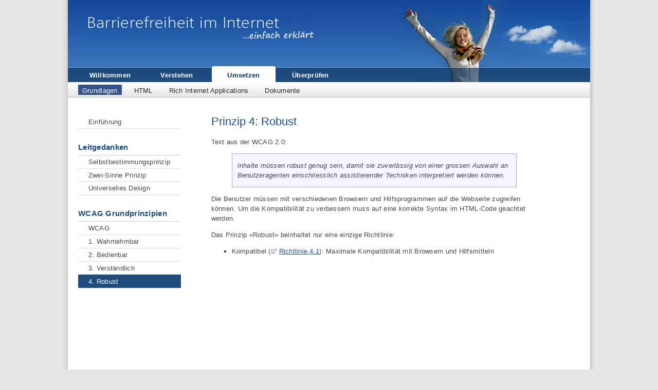

--- FILE ---
content_type: text/html; charset=utf-8
request_url: https://einfach-barrierefrei.net/umsetzen/grundlagen/prinzip_4_robust.html
body_size: 1946
content:
<html lang="de">
<head>
  <title>Alles zum Thema Barrierefreiheit im Internet</title>
  <link rel="icon" href="/images/favicon.ico" type="image/vnd.microsoft.icon">
  <meta name="content-language" content="de">
  <meta name="language" content="de">
  <meta http-equiv="content-style-type" content="text/css">
  <meta name="keywords" content="Barrierefreiheit, Barrierefrei, WCAG, Accessibility, Behinderung, WAI-ARIA, HTML, Silverlight, Dokumente, PDF">
  <meta name="description" content="Eine übersichtliche Zusammenfassung für Entwickler zum Thema Barrierefreiheit im Internet">
  <meta http-equiv="content-type" content="text/html; charset=utf-8">
  <meta name="revisit-after" content="14 days">
  <meta name="DC.Title" content="Barrierefreiheit im Internet">
  <meta name="DC.Creator" content="Christian Moser, Beat Wieland">
  <meta name="DC.Subject" content="Barrierefreiheit">
  <meta name="DC.Description" content="Eine übersichtliche Zusammenfassung für Entwickler zum Thema Barrierefreiheit im Internet">
  <meta name="DC.Publisher" content="Christian Moser, Beat Wieland">
  <meta name="DC.Type" content="Text">
  <meta name="DC.Format" content="text/html">
  <meta name="DC.Identifier" content="https://einfach-barrierefrei.net/">
  <meta name="DC.Language" content="de">
  <meta name="DC.Rights" content="Christian Moser, Beat Wieland, Switzerland">
  <link type="text/css" rel="stylesheet" href="/css/styles.css">
  <link type="text/css" rel="stylesheet" href="/css/elements.css">
</head>
<body>
  <div id="shadowcontainer">
    <div id="leftshadow"></div>
    <div id="container">
      <h1 id="navigation" class="hidden">Navigation</h1>
      <div id="header">
        <a href="#a_navigation" class="sprunglink" title="[ALT+1]" accesskey="1">Zur Hauptnavigation</a> <a href="#a_content" class="sprunglink" title="[ALT+2]" accesskey="2">Zum Inhalt</a>
        <div id="title">
          <a href="/start/willkommen.html" title="[ALT+0]" accesskey="0"><img src="/images/title.png" alt="Barrierefreiheit im Internet" style="border: 0px;"></a>
        </div>
        <div id="mainnav">
          <h2 id="a_navigation" class="hidden">Hauptnavigation</h2>
          <ul>
            <li>
              <div>
                <a href="/start"><span>Willkommen</span></a>
              </div>
            </li>
            <li>
              <div>
                <a href="/verstehen"><span>Verstehen</span></a>
              </div>
            </li>
            <li>
              <div>
                <a class="active" href="/umsetzen"><span>Umsetzen <span class="hidden">(ausgewählt)</span></span></a>
              </div>
            </li>
            <li>
              <div>
                <a href="/ueberpruefen"><span>Überprüfen</span></a>
              </div>
            </li>
          </ul>
        </div>
        <div id="woman"></div>
      </div>
      <div id="subnav">
        <h2 class="hidden">Themen im Bereich "Umsetzen"</h2>
        <ul>
          <li>
            <div>
              <a class="active" href="/umsetzen/grundlagen"><span>Grundlagen <span class="hidden">(ausgewählt)</span></span></a>
            </div>
          </li>
          <li>
            <div>
              <a href="/umsetzen/html"><span>HTML</span></a>
            </div>
          </li>
          <li>
            <div>
              <a href="/umsetzen/ria"><span>Rich Internet Applications</span></a>
            </div>
          </li>
          <li>
            <div>
              <a href="/umsetzen/dokumente"><span>Dokumente</span></a>
            </div>
          </li>
        </ul>
      </div>
      <div id="content">
        <div id="left_nav_container">
          <h2 class="hidden">Artikel zum Thema WCAG</h2>
          <ul class="leftnav">
            <li>
              <div>
                <a href="/umsetzen/grundlagen/einfuehrung.html"><span>Einführung</span></a>
              </div>
            </li>
            <li>
              <div class="leftnav_group">
                <p>Leitgedanken</p>
              </div>
              <ul>
                <li>
                  <div>
                    <a href="/umsetzen/grundlagen/selbstbestimmungsprinzip.html"><span>Selbstbestimmungsprinzip</span></a>
                  </div>
                </li>
                <li>
                  <div>
                    <a href="/umsetzen/grundlagen/zwei_sinne_prinzip.html"><span>Zwei-Sinne Prinzip</span></a>
                  </div>
                </li>
                <li>
                  <div>
                    <a href="/umsetzen/grundlagen/universelles_design.html"><span>Universelles Design</span></a>
                  </div>
                </li>
              </ul>
            </li>
            <li>
              <div class="leftnav_group">
                <p>WCAG Grundprinzipien</p>
              </div>
              <ul>
                <li>
                  <div>
                    <a href="/umsetzen/grundlagen/uebersicht_wcag.html"><span>WCAG</span></a>
                  </div>
                </li>
                <li>
                  <div>
                    <a href="/umsetzen/grundlagen/prinzip_1_wahrnehmbar.html"><span>1. Wahrnehmbar</span></a>
                  </div>
                </li>
                <li>
                  <div>
                    <a href="/umsetzen/grundlagen/prinzip_2_bedienbar.html"><span>2. Bedienbar</span></a>
                  </div>
                </li>
                <li>
                  <div>
                    <a href="/umsetzen/grundlagen/prinzip_3_verstaendlich.html"><span>3. Verständlich</span></a>
                  </div>
                </li>
                <li>
                  <div>
                    <a class="active" href="/umsetzen/grundlagen/prinzip_4_robust.html"><span>4. Robust <span class="hidden">(ausgewählt)</span></span></a>
                  </div>
                </li>
              </ul>
            </li>
          </ul>
        </div>
        <div id="main_container">
          <h1 id="a_content">Prinzip 4: Robust</h1>
          <p>Text aus der WCAG 2.0:</p>
          <blockquote cite="http://www.w3.org/Translations/WCAG20-de/#robust">
            <p>Inhalte müssen robust genug sein, damit sie zuverlässig von einer grossen Auswahl an Benutzeragenten einschliesslich assistierender Techniken interpretiert werden können.</p>
          </blockquote>
          <p>Die Benutzer müssen mit verschiedenen Browsern und Hilfsprogrammen auf die Webseite zugreifen können. Um die Kompatibilität zu verbessern muss auf eine korrekte Syntax im HTML-Code geachtet werden.</p>
          <p>Das Prinzip «Robust» beinhaltet nur eine einzige Richtlinie:</p>
          <ul>
            <li>Kompatibel (<a class="external" href="http://www.w3.org/Translations/WCAG20-de/#ensure-compat" rel="nofollow">Richtlinie 4.1</a>): Maximale Kompatibilität mit Browsern und Hilfsmitteln</li>
          </ul>
        </div>
      </div>
      <div id="footer">
        <div>
          <div id="footercontent">
            <a href="/start/impressum.html" title="[ALT+3]" accesskey="3">Impressum</a>
          </div>
        </div>
      </div>
    </div>
    <div id="rightshadow"></div>
    <div id="shadowclear"></div>
  </div>
<script defer src="https://static.cloudflareinsights.com/beacon.min.js/vcd15cbe7772f49c399c6a5babf22c1241717689176015" integrity="sha512-ZpsOmlRQV6y907TI0dKBHq9Md29nnaEIPlkf84rnaERnq6zvWvPUqr2ft8M1aS28oN72PdrCzSjY4U6VaAw1EQ==" data-cf-beacon='{"version":"2024.11.0","token":"01aecbd6edd244ec9b77f67b5dcec54c","r":1,"server_timing":{"name":{"cfCacheStatus":true,"cfEdge":true,"cfExtPri":true,"cfL4":true,"cfOrigin":true,"cfSpeedBrain":true},"location_startswith":null}}' crossorigin="anonymous"></script>
</body>
</html>


--- FILE ---
content_type: text/css;charset=UTF-8
request_url: https://einfach-barrierefrei.net/css/styles.css
body_size: 304
content:
html
{
       font-size: 90%;
       color: #494949;
	   background: #e6e6e6;
	height:100%;
}

body 
{
    text-align: center;
	height:100%;	
	font-size: 90%;
	font-family:  Arial, Helevtica, Verdana, sans-serif;
    margin: auto;
    padding: 0px;
    max-width: 80em;
    min-width: 65em;
}

a
{
      color: #1e4c7e;
}
a.sprunglink
{
	position: absolute;
	left: -1000px;
	font-size: 0px;
	height: 0px;
	width: 0px;
}

a.sprunglink:focus
{
	position: relative;
	left: 0px;
	font-size: 100%;
	z-index: 999;
	color: white;
}

em
{
	font-weight: bold;
}

li
{
    margin-top: 6px;
}

dl
{
	border: #d2d9e0 solid 1px;
	background: #fafafa;
	padding: 10px;
}

dt
{
	float: left;
	font-weight: bold;
}

ul.invisible
{
	padding-left: 0px;
}

ul.invisible li
{
	list-style: none;
}

blockquote
{
	background: #f5f5ff;
	padding-left: 10px;
	border: 1px solid #aaaabb;
	font-style: italic;
}

ul li
{
	 list-style-type: square;
}

a:hover,
a:focus
{
      color: #1e4c7e;
}

a.external
{
	background: url(/images/external_link.jpg) center left no-repeat;
    padding-left: 16px;
}

p, li, td
{
      line-height: 1.5em;
	letter-spacing: 0.02em;
}

.hidden
{
	position: absolute;
       left: -1000px;
	font-size: 0px;
}

div.codeblock
{
       padding: 0px;
	border: #d2d9e0 solid 1px;
	background: #fafafa;
}

pre 
{
      margin: 10px;
}

h1
{
	display: inline-block;
	width: 100%;
	font-family: "Trebuchet MS",Arial,Helvetica,san-serif;
	font-weight: normal;
	font-size: 170%;
	padding: 0px;
	margin: 0px;
	margin-bottom: 8px;
	color: #1e4b7e;
	height: 1em;
}


h2, h3
{
	display: inline-block;
	font-family: "Trebuchet MS",Arial,Helvetica,san-serif;
	font-weight: normal;
	font-size: 130%;
	padding: 0px;
	margin: 0px;
	margin-top: 1em;
	color: #1e4b7e;
}

h3
{
	font-size: 120%;
}


--- FILE ---
content_type: text/css;charset=UTF-8
request_url: https://einfach-barrierefrei.net/css/elements.css
body_size: 696
content:
#shadowcontainer
{
    text-align: left;
	margin: 0px auto;
	height: 100%;
	padding: 0px;
	border:0;
}

#leftshadow
{
    max-width: 11px;
	position:relative;
	float: left;
	height: 100%;
	width: 1%;
	background-image: url('/images/shadow_left.png');
    background-repeat:repeat-y;
}

#rightshadow
{
    width: 11px;
	position:relative;
	float: right;
	height: 100%;
	width: 1%;
	background-image: url('/images/shadow_right.png');
    background-repeat:repeat-y;
}

#shadowclear
{
	clear: both;
} 

#container 
{
    float: left;
	background: white;
	width: 98%;
} 

#subnav
{
   height: 3em;
}

#header
{
   background-image: url('/images/header_backgnd.png');
   height: 160px;
} 

#content
{
  margin: 20px;
  margin-top: 25px;
  min-height: 600px;
}

#title
{
  float: left;
  position: relative;
  color: white;
  z-index: 10;
  left: 36px;
  top: 30px;
  z-index: 3;
}

#logo
{
   float: left;
   position: relative;
   background-image: url('/images/logo.jpg');
   background-repeat: no-repeat;
   height: 163px;
   width: 93px;
   z-index: 4;
}

#woman
{
   float: right;
   position: relative;
   background-image: url('/images/woman.jpg');
   background-repeat: no-repeat;
   top: 0px;
   right: 0px;
   height: 160px;
   width: 366px;
   z-index: 1;
 }


#mainnav
{
  float: left;
  position: absolute;
  top: 129px;
  z-index: 2;
}

#mainnav A
{
  float:left;
  font-family: Arial, Helvetica, sans-serif;
  font-weight: bold;
  text-decoration: none;
  color: white;
  margin: 0px;
  padding: 8px;
  width: 108px;
  height: 1.2em;
}

#mainnav A:hover,
#mainnav A:focus
{
  background: url('/images/maintab_hover.png')  no-repeat;
}

#mainnav A.active
{
  background: url('/images/maintab_selected.png') no-repeat;
  color: #11335a;
}

#mainnav UL
{
  margin: 0px;
  padding: 0px;
  margin-left: 20px;
}

#mainnav LI
{
   float: left;
   list-style: none;
   margin: 0px;
   width: 130px;
   height: 2em;
   text-align: center;
}

#subnav
{
   background: url('/images/subnav_backgnd.png') repeat-x;
}

#subnav UL
{
    padding: 0;
    margin: 0;
    margin-left: 20px;
}

#subnav LI
{
   float: left;
   list-style: none;
   font-weight: normal;
   margin: 0px;
   margin-top: 5px;
   margin-right: 16px;
}

#subnav A
{
    float:left;
    color: #292929; 
    height: 18px;
    padding-top: 2px;
    padding-left: 8px;
    padding-right: 8px;
    font-family: Arial, Helvetica, sans-serif;
    text-decoration: none;
}

#subnav A:hover,
#subnav A:focus
{
   background: #cccccc;
}

#subnav a.active 
{
   background: #34528c;
   color: white;
}

#left_nav_container
{
  float: left;
  width: 25%;
  max-width: 200px;
  margin-right: 3%;
}

#main_container
{
  float: left;
  width: 65%;
  margin-left: 3%;
}

UL.leftnav
{
    padding: 0;
    margin: 0;
}

UL.leftnav  LI
{
  list-style: none;
  margin: 0px;
}

UL.leftnav div
{
  float: left;
  width: 100%;
  height: 2em;
  color: #494949;
}

UL.leftnav a
{
  display: block;
  border-bottom: 1px solid #dddddd;
  text-decoration: none;
  color: #494949;
  vertical-align: middle;
  height: 100%;
  margin: 0px;
  padding: 0px;
  padding-top: 0px;
  padding-left: 16px;
}

UL.leftnav a span
{
 display: block;
 padding: 4px;
 white-space:nowrap;
}

UL.leftnav div.leftnav_group
{
  padding-top: 2em;
  display: inline;
  float: left;
  width: 100%;
  margin: 0px;
}

UL.leftnav div.leftnav_group p
{
  white-space:nowrap;
  vertical-align: middle;
  height: 100%;
  margin: 0px;
  padding: 0px;
  font-size: 115%;
  border-bottom: 1px solid #cccccc;
  font-family: Arial, Helvetica, sans-serif;
  font-weight: bold;
  color: #1e4b7e;
}


UL.leftnav A:hover,
UL.leftnav A:focus
{
   background: #eeeeee;
}

UL.leftnav A.active
{
  text-decoration: none;
  background: #1f4c7e;
  color: white;
}

UL.leftnav UL
{
   padding: 0px;
}

#footer
{
text-align: center;
clear: both;
height: 60px;
background: #eeeeee;
border-top: 1px solid #cccccc;
} 

#footercontent
{
   margin: 20px;
}